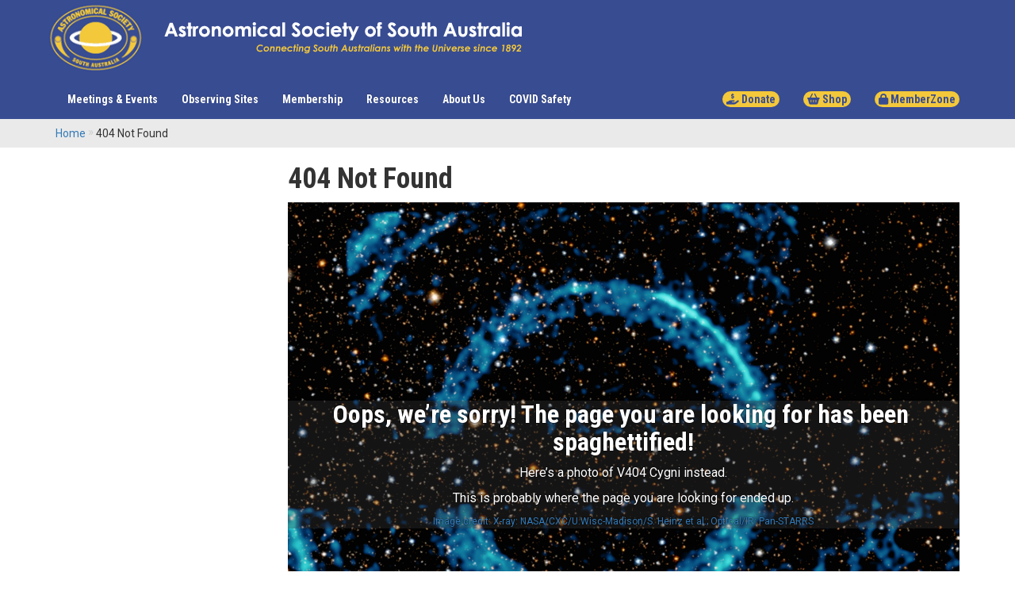

--- FILE ---
content_type: text/html; charset=utf-8
request_url: https://assa.org.au/events/online-star-parties/?year=2022&month=10
body_size: 18478
content:


<!DOCTYPE html PUBLIC "-//W3C//DTD XHTML 1.0 Strict//EN" "http://www.w3.org/TR/xhtml1/DTD/xhtml1-strict.dtd">
<html xmlns="http://www.w3.org/1999/xhtml">
  <head>
	<meta charset="utf-8">
    <meta http-equiv="X-UA-Compatible" content="IE=edge">
    <meta name="viewport" content="width=device-width, initial-scale=1">			
    <meta name="description" content="<umbraco:Item field='metaDescription' runat='server'></umbraco:Item>" />
    <meta name="keywords" content="<umbraco:Item field='metaKeywords' runat='server'></umbraco:Item>" />
	<meta name="google-site-verification" content="A0pN4GLKt03ofGp7A7YEosyinOxv70Sp5umuiZa_nAE" />

	<title>404 Not Found</title>
	
	<link rel="shortcut icon" href="/favicon.ico" />
	<link rel="apple-touch-icon" href="/apple-touch-icon.png" />

    
	<link rel="stylesheet" href="https://maxcdn.bootstrapcdn.com/bootstrap/3.3.6/css/bootstrap.min.css" integrity="sha384-1q8mTJOASx8j1Au+a5WDVnPi2lkFfwwEAa8hDDdjZlpLegxhjVME1fgjWPGmkzs7" crossorigin="anonymous">
 	<script src="//ajax.googleapis.com/ajax/libs/jquery/1.11.3/jquery.min.js"></script>
    <script src="https://maxcdn.bootstrapcdn.com/bootstrap/3.3.6/js/bootstrap.min.js" integrity="sha384-0mSbJDEHialfmuBBQP6A4Qrprq5OVfW37PRR3j5ELqxss1yVqOtnepnHVP9aJ7xS" crossorigin="anonymous"></script>
	
	
	
	
	
	<link href="/css/fontawesome-free-6.5.2-web/css/fontawesome.css" rel="stylesheet" />
	<link href="/css/fontawesome-free-6.5.2-web/css/brands.css" rel="stylesheet" />
	<link href="/css/fontawesome-free-6.5.2-web/css/solid.css" rel="stylesheet" />
	<!--[if lt IE 9]>
      <script src="https://oss.maxcdn.com/html5shiv/3.7.2/html5shiv.min.js"></script>
      <script src="https://oss.maxcdn.com/respond/1.4.2/respond.min.js"></script>
    <![endif]-->

	<link href="/css/events.css" rel="stylesheet" />	
	<link href="/css/assa.css" rel="stylesheet" />
	
	<link rel="stylesheet" href="/scripts/fancybox/jquery.fancybox.css?v=2.1.5" type="text/css" media="screen" />
	<script type="text/javascript" src="/scripts/fancybox/jquery.fancybox.pack.js?v=2.1.5"></script>
	<script type="text/javascript" src="/scripts/jquery.mobile.custom.min.js"></script>
	<script data-ad-client="ca-pub-5513389142105934" async src="https://pagead2.googlesyndication.com/pagead/js/adsbygoogle.js"></script>
	<script>
        $(window).scroll(function () {
            if ($(window).width() > 767) {
                if ($(document).scrollTop() > 100) {
                    $('#nav').addClass('shrink');
                    $('#nav').addClass('navbar-fixed-top');
                    $('#small-brand').removeClass('visible-xs');
                    $('#small-brand').addClass('navbar-brand-xs');
                    $('body').css("padding-top", "50px");
                } else {
                    $('#nav').removeClass('shrink');
                    $('#nav').removeClass('navbar-fixed-top');
                    $('#small-brand').addClass('visible-xs');
                    $('#small-brand').removeClass('navbar-brand-xs');
                    $('body').css("padding-top", "0px");
                }

            }
	});


	</script>
  </head>
  <body role="document">


	<nav class="navbar navbar-inverse navbar-static-top hidden-xs" role="navigation" id="login">
		<div class="container">
			<div class="navbar-header">
				<a href="/" class="navbar-brand"></a>
				<img src="/css/images/title.gif" style="margin-left: 20px">
			</div>
			<div class="" aria-expanded="false">
				<!-- <ul class="nav navbar-nav navbar-right"></ul> --> 
			</div>
		</div>
	</nav> 
	
	<!-- Start Navigation --> 
	<nav class="navbar navbar-inverse navbar-static-top" role="navigation" id="nav">
		<div class="container">
			<div class="navbar-header">
				<button type="button" class="navbar-toggle collapsed" data-toggle="collapse" data-target="#navbar" aria-expanded="false" aria-controls="navbar">
					<i class="fa-solid fa-bars" style="color: #f3c83a;"></i>
					<span class="sr-only">Toggle navigation</span>
					<!-- <span class="icon-bar"></span> -->
					<!-- <span class="icon-bar"></span> -->
					<!-- <span class="icon-bar"></span> -->
				</button>
				<a href="/" id="small-brand" class="navbar-brand visible-xs">
				</a>
			</div>

			<div id="navbar" class="navbar-collapse collapse" aria-expanded="false">
				<ul class="nav navbar-nav navbar-left">
        
			<li class="dropdown">

                <a href="/events/" class="dropdown-toggle" role="button" aria-haspopup="true" aria-expanded="false">Meetings &amp; Events</a>

                
        <ul class="dropdown-menu">
                <li>
                    <a href="/events/meetings/">Monthly Meetings</a>

                    
                </li>
                <li>
                    <a href="/events/members/">Member Viewing Nights</a>

                    
                </li>
                <li>
                    <a href="/events/public-viewing-nights/">Public Viewing Nights</a>

                    
                </li>
                <li>
                    <a href="/events/other/">Other Events</a>

                    
                </li>
                <li>
                    <a href="/events/school-and-group-visits/">School and Group Visits</a>

                    
                </li>
        </ul>
            </li>
			<li class="dropdown">

                <a href="/facilities/" class="dropdown-toggle" role="button" aria-haspopup="true" aria-expanded="false">Observing Sites</a>

                
        <ul class="dropdown-menu">
                <li>
                    <a href="/facilities/stockport/">Stockport Observatory</a>

                    
                </li>
                <li>
                    <a href="/facilities/hawthorndene-oval/">Hawthorndene Oval</a>

                    
                </li>
                <li>
                    <a href="/facilities/tooperang/">Tooperang Hall</a>

                    
                </li>
                <li>
                    <a href="/facilities/meldanda/">Meldanda</a>

                    
                </li>
        </ul>
            </li>
			<li class="dropdown">

                <a href="/membership/" class="dropdown-toggle" role="button" aria-haspopup="true" aria-expanded="false">Membership</a>

                
        <ul class="dropdown-menu">
                <li>
                    <a href="/membership/benefits/">Membership Benefits</a>

                    
                </li>
                <li>
                    <a href="/membership/become-a-member/">Become a Member</a>

                    
        <ul class="dropdown-menu">
        </ul>
                </li>
                <li>
                    <a href="/membership/renew-your-membership/">Renew Your Membership</a>

                    
                </li>
                <li>
                    <a href="/membership/groups/">Special Interest Groups</a>

                    
        <ul class="dropdown-menu">
        </ul>
                </li>
                <li>
                    <a href="/membership/telescope-loan-program/">Telescope Loan Program</a>

                    
                </li>
                <li>
                    <a href="/membership/volunteers-needed/">Volunteers Needed</a>

                    
                </li>
                <li>
                    <a href="/membership/the-assa-library/">The ASSA Library</a>

                    
                </li>
                <li>
                    <a href="/membership/annual-dinner-and-awards-night-2025/">Annual Dinner and Awards Night 2025</a>

                    
                </li>
        </ul>
            </li>
			<li class="dropdown">

                <a href="/resources/" class="dropdown-toggle" role="button" aria-haspopup="true" aria-expanded="false">Resources</a>

                
        <ul class="dropdown-menu">
                <li>
                    <a href="/resources/welcome-to-astronomy/">Welcome to Astronomy</a>

                    
                </li>
                <li>
                    <a href="/resources/getting-started-in-astronomy/">Getting Started in Astronomy</a>

                    
                </li>
                <li>
                    <a href="/resources/the-sky-this-month/">The Sky this Month</a>

                    
                </li>
                <li>
                    <a href="/resources/for-schools-parents/">For Schools &amp; Parents</a>

                    
        <ul class="dropdown-menu">
        </ul>
                </li>
                <li>
                    <a href="/resources/aboriginal-astronomy/">Aboriginal Astronomy</a>

                    
        <ul class="dropdown-menu">
        </ul>
                </li>
                <li>
                    <a href="/resources/equipment-reviews/">Equipment &amp; Reviews</a>

                    
        <ul class="dropdown-menu">
        </ul>
                </li>
                <li>
                    <a href="/resources/astrophotography/">Astrophotography</a>

                    
        <ul class="dropdown-menu">
        </ul>
                </li>
                <li>
                    <a href="/resources/comets-meteors-satellites/">Comets, Meteors &amp; Satellites</a>

                    
        <ul class="dropdown-menu">
        </ul>
                </li>
                <li>
                    <a href="/resources/solar-system-eclipses/">Solar System &amp; Eclipses</a>

                    
        <ul class="dropdown-menu">
        </ul>
                </li>
                <li>
                    <a href="/resources/variable-stars/">Variable Stars</a>

                    
        <ul class="dropdown-menu">
        </ul>
                </li>
                <li>
                    <a href="/resources/radio-astronomy/">Radio Astronomy</a>

                    
        <ul class="dropdown-menu">
        </ul>
                </li>
                <li>
                    <a href="/resources/technical-special-activity-kollective/">Technical Special Activity Kollective</a>

                    
        <ul class="dropdown-menu">
        </ul>
                </li>
                <li>
                    <a href="/resources/seismology/">Seismology</a>

                    
        <ul class="dropdown-menu">
        </ul>
                </li>
                <li>
                    <a href="/resources/more-articles/">More Articles</a>

                    
        <ul class="dropdown-menu">
        </ul>
                </li>
                <li>
                    <a href="/resources/zoom_procedures/">Zoom Meeting Instructions</a>

                    
                </li>
        </ul>
            </li>
			<li class="dropdown">

                <a href="/about/" class="dropdown-toggle" role="button" aria-haspopup="true" aria-expanded="false">About Us</a>

                
        <ul class="dropdown-menu">
                <li>
                    <a href="/about/history/">A Brief History</a>

                    
                </li>
                <li>
                    <a href="/about/code-of-conduct/">Code of Conduct</a>

                    
                </li>
                <li>
                    <a href="/about/council/">Council</a>

                    
        <ul class="dropdown-menu">
        </ul>
                </li>
                <li>
                    <a href="/about/honorary-life-members/">Honorary Life Members</a>

                    
                </li>
                <li>
                    <a href="/about/bulletin/">The Bulletin</a>

                    
                </li>
                <li>
                    <a href="/about/site-map/">Site Map</a>

                    
                </li>
                <li>
                    <a href="/about/contact-us/">Contact Us</a>

                    
                </li>
        </ul>
            </li>
			<li class="dropdown">

                <a href="/covid-safety/" class="dropdown-toggle" role="button" aria-haspopup="true" aria-expanded="false">COVID Safety</a>

                
            </li>
    </ul>

				<ul class="nav navbar-nav navbar-right">
					<li class="protected">
						<a href='/donate/'>
							<button style="border: none; border-radius: 15px; color: #384c92; background: #f3c83a; padding: 0px 5px; margin: 0px 0px; text-align: center; font-size: 14px;">
								<i class="fa-solid fa-hand-holding-dollar"></i>
								<span class="hidden-sm"><strong>Donate</strong></span>
							</button>
						</a>
					</li>
					<li class="protected">
						<a href='https://astronomical-society-of-south-australia.square.site/'>
							<button style="border: none; border-radius: 15px; color: #384c92; background: #f3c83a; padding: 0px 5px; margin: 0px 0px; text-align: center; font-size: 14px;">
								<i class="fa-solid fa-basket-shopping"></i>
								<span class="hidden-sm"><strong>Shop</strong></span>
							</button>
						</a>
					</li>
                    <li class="protected">
                        <a href='/members/'>
							<button style="border: none; border-radius: 15px; color: #384c92; background: #f3c83a; padding: 0px 5px; margin: 0px 0px; text-align: center; font-size: 14px;">
								<i class="fa-solid fa-lock" aria-hidden="true"></i>
								<span class="hidden-sm">MemberZone</span>
							</button>
						</a>
                    </li>
                </ul>
			</div>
		</div>
	</nav> 
	<!-- End Navigation -->
				
 
      
      <!-- Start Main Section -->
        	

<div style="background-color: #eaeaea;">
  <div class="container">
    <div id="breadcrumb" class="hidden-xs">
      <ul class="breadcrumb" itemscope="itemscope" itemtype="http://schema.org/BreadcrumbList"><li itemprop="itemListElement" itemscope="itemscope" itemtype="http://schema.org/ListItem"><a href="/" itemprop="item"><span itemprop="name">Home</span></a></li><li>404 Not Found</li></ul>
    </div>
  </div>
</div>

<div class="container" id="content">
  <div class="row" id="docbody">
    <div class="col-md-3 col-sm-3">
		<div class="navbar navbar-default" role="navigation">
			<div class="navbar-collapse collapse sidebar-navbar-collapse">
				<ul class="nav nav-pills nav-stacked subnav">
        
    </ul>
			</div>
		</div>
	</div> 
    <div class="col-md-9 col-sm-9">
		<h1 id="page-heading">404 Not Found</h1>
		

<div style="background-image: url('/media/75134/v404cyg.jpg'); background-size: cover; background-repeat: no-repeat; background-position: center center;">
<p> </p>
<p> </p>
<p> </p>
<p> </p>
<p> </p>
<p> </p>
<p> </p>
<p> </p>
<div style="background-color: rgba(64, 64, 64, 0.3);">
<div class="sqs-block-content">
<h3 style="text-align: center; white-space: pre-wrap; color: white; text-shadow: black 0px 0px 2px; font-size: 32px;">Oops, we’re sorry! The page you are looking for has been spaghettified!</h3>
<p style="text-align: center; white-space: pre-wrap; color: white; text-shadow: black 0px 0px 2px; font-size: 16px;" class="sqsrte-large">Here’s a photo of V404 Cygni instead.</p>
<p style="text-align: center; white-space: pre-wrap; color: white; text-shadow: black 0px 0px 2px; font-size: 16px;" class="sqsrte-large">This is probably where the page you are looking for ended up.</p>
</div>
<div id="block-yui_3_17_2_1_1631337736786_4379" class="sqs-block html-block sqs-block-html" data-block-type="2">
<div class="sqs-block-content">
<p style="text-align: center; white-space: pre-wrap; text-shadow: black 0px 0px 2px; font-size: 12px;" class="sqsrte-small"><a href="https://www.nasa.gov/mission_pages/chandra/images/huge-rings-around-a-black-hole.html">Image credit: X-ray: NASA/CXC/U.Wisc-Madison/S. Heinz et al.; Optical/IR: Pan-STARRS</a></p>
</div>
</div>
</div>
<p> </p>
<p> </p>
<p> </p>
<p> </p>
<p> </p>
<p> </p>
<p> </p>
<p> </p>
</div>

  	</div>

  </div>
  <div class="row">
	  <br />
  </div>  
</div>
      <!-- End Main Section -->


<footer class="footer">
      <div class="container">
        <div class="row small">
			
			<div class="col-md-2 col-sm-3 hidden-xs">
				<h4><img src="/css/images/logo.gif"></h4>
			</div>
				
			
			<div class="col-md-7 col-sm-5 col-xs-8">
				<h4><a href="/contact">Contact us</a></h4>
				<address class="hidden-xsa">
				<strong>Astronomical Society of South Australia Inc.</strong><br />
				PO Box 385<br />
				Brooklyn Park SA 5032<br />
				Australia<br />
				<br />
				<a href="mailto:info@assa.org.au"><i class="fa fa-envelope" aria-hidden="true"></i> info@assa.org.au</a></br>
				<span itemprop="telephone"><a href="tel:+61401702772"><i class="fa fa-phone" aria-hidden="true"></i> 0401 702 772</a></span> (General Enquiries)</span><br />

				</address>
			</div>
				
				
			<div class="col-md-3 col-sm-4 col-xs-4 toolbox">
              <h4>Follow us</h4>
				<a href="http://www.facebook.com/astronomysa" i="_blank"><span class="fa-3x fa-brands fa-facebook social" aria-hidden="true"></i></a>
				<a href="http://twitter.com/assa" target="_blank"><i class="fa-3x fa-brands fa-x-twitter social" aria-hidden="true"></i></a>
				<a href="https://www.instagram.com/astronomy.sa" target="_blank"><i class="fa-3x fa-brands fa-instagram social" aria-hidden="true"></i></a>
				<a href="https://www.youtube.com/channel/UCY3V4-N6JcMZePRi8io9oQg" target="_blank"><i class="fa-3x fa-brands fa-youtube social" aria-hidden="true"></i></a>
            </div>
        </div>
					
        <div class="row" >
			<div class="col-md-12">
				<p class="text-center copyright small">Copyright &copy;  Astronomical Society of South Australia, Inc.<br />ABN 95 668 807 078</p>
			</div>
        </div>
      </div>
</footer>
				

				
    <div id="fb-root"></div>
      <script>(function(d, s, id) {
          var js, fjs = d.getElementsByTagName(s)[0];
          if (d.getElementById(id)) return;
          js = d.createElement(s); js.id = id;
          js.src = "//connect.facebook.net/en_US/all.js#xfbml=1";
          fjs.parentNode.insertBefore(js, fjs);
        }(document, 'script', 'facebook-jssdk'));
	  </script>
	  <script>
		  (function(i,s,o,g,r,a,m){i['GoogleAnalyticsObject']=r;i[r]=i[r]||function(){
		  (i[r].q=i[r].q||[]).push(arguments)},i[r].l=1*new Date();a=s.createElement(o),
		  m=s.getElementsByTagName(o)[0];a.async=1;a.src=g;m.parentNode.insertBefore(a,m)
		  })(window,document,'script','//www.google-analytics.com/analytics.js','ga');
		  ga('create', 'UA-1061163-1', 'assa.org.au');
		  ga('send', 'pageview');
      </script>
  </body>
</html>

--- FILE ---
content_type: text/html; charset=utf-8
request_url: https://www.google.com/recaptcha/api2/aframe
body_size: 265
content:
<!DOCTYPE HTML><html><head><meta http-equiv="content-type" content="text/html; charset=UTF-8"></head><body><script nonce="TfHnrdd8dzeG2CE37QJcmA">/** Anti-fraud and anti-abuse applications only. See google.com/recaptcha */ try{var clients={'sodar':'https://pagead2.googlesyndication.com/pagead/sodar?'};window.addEventListener("message",function(a){try{if(a.source===window.parent){var b=JSON.parse(a.data);var c=clients[b['id']];if(c){var d=document.createElement('img');d.src=c+b['params']+'&rc='+(localStorage.getItem("rc::a")?sessionStorage.getItem("rc::b"):"");window.document.body.appendChild(d);sessionStorage.setItem("rc::e",parseInt(sessionStorage.getItem("rc::e")||0)+1);localStorage.setItem("rc::h",'1767229522470');}}}catch(b){}});window.parent.postMessage("_grecaptcha_ready", "*");}catch(b){}</script></body></html>

--- FILE ---
content_type: text/css
request_url: https://assa.org.au/css/events.css
body_size: 3577
content:
div.event_calendar {
    margin-left: auto;
    margin-right: auto;
    width: 220px;
}

div.event_main h2 {
    font-size: 22px;
}

div.event_nav {
    background: #f1f1f1;
    border: 1px solid #ccc;
    border-left: none;
    border-right: none;
    font-size: 11px;
    padding: 3px 0;
    position: relative;
    float: left;
    width: 100%;
}

div.event_nav p {
	font-size: 11px;
	float: left;
	margin: 0;
}

div.event_nav a.next_month {
	position: absolute;
	right: 0px;
	top: 4px;
}

div.event_nav a.previous_month {
	position: absolute;
	right: 65px;
	top: 4px;
}
/*div.event_sidebar {    width: 220px;    float: left;} */

div.event_sidebar h5 {
    padding: 2px 0 2px 0;
    border-bottom: 1px solid #ccc;
}

h5 a.previous_month span, h5 a.next_month span {
    display: none;
}

h5 a.previous_month, h5 a.next_month {
    width: 9px;
    display: block;
    float: left;
    height: 13px;
    margin-right: 4px;
    background-position: top left;
    background-repeat: no-repeat;
}

h5 a.previous_month {
    background-image: url(//d32ls05cbovo06.cloudfront.net/css/images/arrow_left.gif);
}

h5 a.next_month {
    background-image: url(//d32ls05cbovo06.cloudfront.net/css/images/arrow_right.gif);
}

/* Monthly calendar
 * ----------------
 */

table.sm_calendar {
    border-collapse: collapse;
    border: 1px solid #ccc;
    width: 200px;
    font-size: 11px;
}

table.sm_calendar th, table.sm_calendar td {
	padding: 2px;
	border: 1px solid #e7e7e7;
	text-align: center;
}


table.sm_calendar td.eventDay {
    background-color: #c6364a;
    color: white;
    font-weight: bold;
    position: relative !important;
}

div.events_today {
    position: absolute;
    background: #fff;
    color: #000;
    border: 1px solid #444;
    z-index: 99999;
    width: 200px;
    text-align: left;
    padding: 10px;
    display: none;
}

div.events_today h6 {
	margin: 0 0 5px 0;
	font-size: 14px;
	background: url(images/calendar-day.png) left center no-repeat;
	padding: 1px 0 1px 18px;
}

table.sm_calendar th {
    font-weight: bold;
}

/* iCal Export icon */
p.ical_export {
    padding: 10px 0;
    font-size: 12px;
}

p.ical_export a {
	background: url(images/calendar-day.png) left center no-repeat;
	padding: 1px 0 1px 18px;
}

/* Event list with adjacent calendar date 
 * ---------------------------------------
 */
ul.events_list {
    clear: both;
    margin: 0;
    padding: 0;
    list-style: none;
}

ul.events_list li {
	clear: both;
	margin: 0;
	padding: 15px 0 0 0;
	float: left;
	list-style: none;
	width: 100%;
}

.event_date_cal {
	width: 40px;
	margin: 10px 15px 0 0;
	text-align: center;
	border: 1px solid #999;
	float: left;
	-moz-box-shadow: 0px 0px 3px #c1c1c1;
}

span.event_date_cal_day {
    display: block;
    background: #ccc;
    font-size: 12px;
    font-weight: bold;
    text-transform: uppercase;
    border-bottom: 1px solid #999;
}

span.event_date_cal_month {
    display: block;
    font-size: 18px;
    font-weight: bold;
    text-transform: uppercase;
}

ul.events_list li h3 {
    margin: 0;
    font-size: 18px;
}

ul.events_list li p {
    font-size: 12px;
}

p.event_name {
    line-height: normal;
    margin-bottom: 0.5em;
}
/* tooltip */

div.tooltip {
    position: absolute;
    font-size: 12px;
    font-weight: bold;
    background: rgba(0,0,0,0.5);
    color: #fff;
    z-index: 99999;
    width: 190px;
    text-align: left;
    padding: 5px;
    display: none;
    margin-top: 20px;
}

    div.tooltip ul {
        margin-bottom: 0;
    }

    div.tooltip li {
        margin-left: 15px;
    }

--- FILE ---
content_type: text/plain
request_url: https://www.google-analytics.com/j/collect?v=1&_v=j102&a=406143924&t=pageview&_s=1&dl=https%3A%2F%2Fassa.org.au%2Fevents%2Fonline-star-parties%2F%3Fyear%3D2022%26month%3D10&ul=en-us%40posix&dt=404%20Not%20Found&sr=1280x720&vp=1280x720&_u=IEBAAAABAAAAACAAI~&jid=1993446566&gjid=1885118269&cid=1953703730.1767229512&tid=UA-1061163-1&_gid=900594887.1767229512&_r=1&_slc=1&z=1465715114
body_size: -449
content:
2,cG-5KV50E9XZH